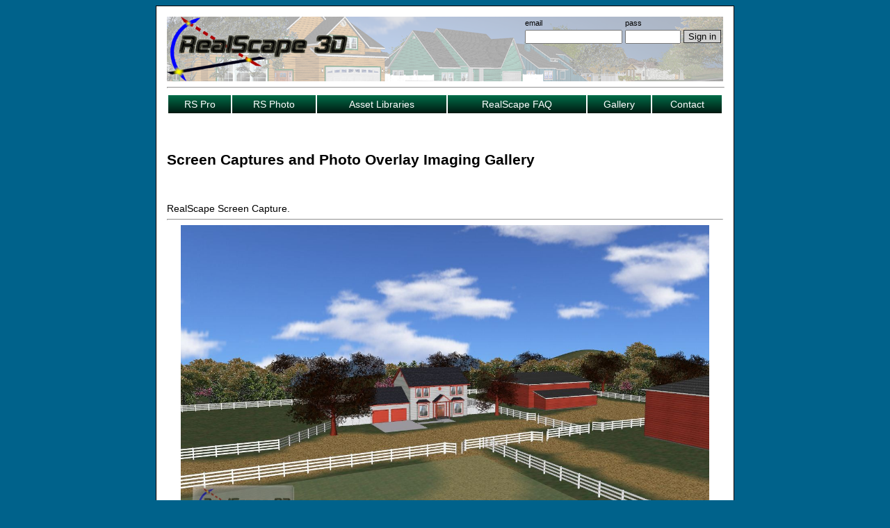

--- FILE ---
content_type: text/html
request_url: http://realscape3d.com/gallery/vinyl_fence_colonial_44e5e
body_size: 5796
content:


<html>
<head>
<title>RealScape Gallery</title>

<script type="text/javascript" src="http://realscape3d.com/includes/js/jquery-1.4.2.min.js"></script>

<script type="text/javascript" language="javascript" src="http://www.realscape3d.com/includes/js/lytebox/lytebox.js"></script>
<link rel="stylesheet" href="http://realscape3d.com/includes/js/lytebox/lytebox.css" type="text/css" media="screen" />
<link rel="stylesheet" href="http://realscape3d.com/stylesheet.css" type="text/css" media="screen" />



<script charset='ISO-8859-1' src='http://realscape3d.com/rac.js' language='javascript'></script> 

<style>


div.mainframe {
width: 800px;
background-color:#FFFFFF;
border: 1px solid #000000;
padding:15px;
text-align:center;
margin:0px;
}

p.pcap {
height:20px;
width:180px;
font:11px arial;
}


span.mheadline
{
font:16px arial;
color:#606060;
text-decoration:bold;
}

div.sectionDiv {
background-color:#6BBA70;
font:11px arial;
padding:10px;
width:240px;
height:200px;
}
div.sectionDiv2 {
background-color:#6BBA70;
font:11px arial;
padding:10px;
width:240px;
height:280px;
}

div.aPrev {
margin:4px;
text-align:center;
}
span.aCap {
width:100%;
font:11px arial;
color:#6BBA70;
}

div.thumBox2 {
border:1px solid #0000FF;
padding:3px;
}
img.thumImg2 {
width:100px;
height:100px;
}

img.thumImg3 {
width:220px;
height:220px;
}
div.thumBox3 {
margin:10px;
}

img.thumImg {
width:230px;
height:115px;
}
div.thumBox {
margin:10px;
}
</style>

</head>

<body>
<script type="text/javascript">

$(document).ready(function() {


});
</script>

<center>
<div class=mainframe>

        <center>
		<div style="width:100%;">
		
<style>
.umenulnk
{
 color:#FFFFFF;
 font:14px arial;
 text-decoration: none;
}
.mitm
{
text-align:center;
color:#FFFFFF;
background-image:url('http://realscape3d.com/images/gradient.png');
background-repeat: repeat;
height: 26px;
}
.mitmsel
{
text-align:center;
color:#FFFFFF;
background-color:#D0D0D0;
border:8px solid #FFFFFF;
}
input.linput {
font:11px arial;
width:140px;
height: 20px;
}

div.topHeader {
background-image:url('http://realscape3d.com/images/Top_Banner.png');
}

</style>

<div class=topHeader style="text-align:left;width:100%;">
 
	<div style="float:right;">
		  <form method=POST action="http://realscape3d.com/rs_login.php">
		   <table style="font:11px arial;">
		   <tr><td>email</td><td>pass</td><td> </td></tr>
		   <tr>
		    <td><input class=linput type=text name=login-email></td>
			<td><input class=linput style="width:80px" type=password name=login-pass></td>
		    <td align=right><input style="background: #D0D0D0; border:1px solid #303030;" type=submit name=login-submit value="Sign in"></td>
		   </tr>
		   </table>
		  </form> 
	</div>
 
    <a href="http://realscape3d.com/">
	<img width=260 height=93 border=0 src="http://realscape3d.com/images/RS_Logo_Text_350wide.png">
	</a>

</div>

<div style="width:100%;text-align: left;">
<hr style="width:100%;">
<table style="width:100%;">
<tr>
<td class=mitm><a class=umenulnk href="http://realscape3d.com/pro">RS Pro</a>
<td id=produxMnu class=mitm><a class=umenulnk href="http://realscape3d.com/photo">RS Photo</a> </td>
<td class=mitm><a class=umenulnk href="http://realscape3d.com/libraries">Asset Libraries</a> </td>
<td class=mitm><a class=umenulnk href="http://realscape3d.com/faq">RealScape FAQ</a></td>
<td class=mitm><a class=umenulnk href="http://realscape3d.com/gallery">Gallery</a></td>
<td class=mitm><a class=umenulnk href="http://realscape3d.com/contact">Contact</a> </td>

</tr>
</table>

</div>

		</div>
        </center>
		
		<br><br>
        
		<div style="width:100%;font:14px arial;text-align:left;">
	     <h2 style="">Screen Captures and Photo Overlay Imaging Gallery</h2>
		 

   
<br><br>
<span style="">RealScape Screen Capture.</span>
<hr>
         <center>
		 <div style="">

		   <div style="font:12px arial;"><img height=453 width=760 src="http://realscape3d.com/images/media_files/vinyl_fence_colonial_44e5e.jpg"><br><br><div style="text-align:left;"><table><tr><td valign=top style="width:200px"><h3>RealScape Models</h3><table><tr><td valign=top><img width=40 height=40 src="http://realscape3d.com/assets/models/Colonial.2000.model.jpg"></td><td valign=top>Colonial 2000<br><span style="font:11px arial;"><span style="color:#909090;">(model)</span>  2000 sq. ft. Colonial</span></td></tr></table><br>
</td><td valign=top style="width:200px"><h3>Plant Items</h3><table><tr><td valign=top><img width=40 height=40 src="http://realscape3d.com/assets/plants/Plant.Tree.Cottonwood_Tree.jpg"></td><td valign=top>Cottonwood<br><span style="font:11px arial;"><span style="color:#909090;">(plant)</span>  Tree</span></td></tr></table><br>
<table><tr><td valign=top><img width=40 height=40 src="http://realscape3d.com/assets/plants/Plant.Bush.Russian_Almond.jpg"></td><td valign=top>Russian Almond<br><span style="font:11px arial;"><span style="color:#909090;">(plant)</span>  Bush</span></td></tr></table><br>
<table><tr><td valign=top><img width=40 height=40 src="http://realscape3d.com/assets/plants/Plant.Tree.Maple.jpg"></td><td valign=top>Maple<br><span style="font:11px arial;"><span style="color:#909090;">(plant)</span>  Tree</span></td></tr></table><br>
</td></tr></table></div></div><br><br><a href="http://realscape3d.com/gallery">Back to Gallery</a>		 
		 </div>
         </center>
   
   
   		</div>
		
   <br><br>

   
   <br><br>
   <div style="width:100%;text-align:center;font:11px arial; color: 606060;">
  RealScape &#169; 2011 &nbsp; | &nbsp; <a style="color: 606060;text-decoration:none;" href="http://realscape3d.com/privacy">privacy policy</a>
</div>

</div>
</center>

</body>
</html>

--- FILE ---
content_type: text/css
request_url: http://realscape3d.com/includes/js/lytebox/lytebox.css
body_size: 6811
content:
#lbOverlay { position: fixed; top: 0; left: 0; z-index: 99998; width: 100%; height: 500px; }
	#lbOverlay.grey { background-color: #000000; }
	#lbOverlay.red { background-color: #330000; }
	#lbOverlay.green { background-color: #003300; }
	#lbOverlay.blue { background-color: #011D50; }
	#lbOverlay.gold { background-color: #666600; }

#lbMain { position: absolute; left: 0; width: 100%; z-index: 99999; text-align: center; line-height: 0; }
#lbMain a img { border: none; }

#lbOuterContainer { position: relative; background-color: #fff; width: 200px; height: 200px; margin: 0 auto; }
	#lbOuterContainer.grey { border: 3px solid #888888; }
	#lbOuterContainer.red { border: 3px solid #DD0000; }
	#lbOuterContainer.green { border: 3px solid #00B000; }
	#lbOuterContainer.blue { border: 3px solid #5F89D8; }
	#lbOuterContainer.gold { border: 3px solid #B0B000; }

#lbDetailsContainer {	font: 10px Verdana, Helvetica, sans-serif; background-color: #fff; width: 100%; line-height: 1.4em;	overflow: auto; margin: 0 auto; }
	#lbDetailsContainer.grey { border: 3px solid #888888; border-top: none; }
	#lbDetailsContainer.red { border: 3px solid #DD0000; border-top: none; }
	#lbDetailsContainer.green { border: 3px solid #00B000; border-top: none; }
	#lbDetailsContainer.blue { border: 3px solid #5F89D8; border-top: none; }
	#lbDetailsContainer.gold { border: 3px solid #B0B000; border-top: none; }

#lbImageContainer, #lbIframeContainer { padding: 10px; }
#lbLoading {
	position: absolute; top: 45%; left: 0%; height: 32px; width: 100%; text-align: center; line-height: 0; background: url(images/loading.gif) center no-repeat;
}

#lbHoverNav { position: absolute; top: 0; left: 0; height: 100%; width: 100%; z-index: 10; }
#lbImageContainer>#lbHoverNav { left: 0; }
#lbHoverNav a { outline: none; }

#lbPrev { width: 49%; height: 100%; background: transparent url(http://realscape3d.com/includes/js/lytebox/images/blank.gif) no-repeat; display: block; left: 0; float: left; }
	#lbPrev.grey:hover, #lbPrev.grey:visited:hover { background: url(http://realscape3d.com/includes/js/lytebox/images/prev_grey.gif) left 15% no-repeat; }
	#lbPrev.red:hover, #lbPrev.red:visited:hover { background: url(http://realscape3d.com/includes/js/lytebox/images/prev_red.gif) left 15% no-repeat; }
	#lbPrev.green:hover, #lbPrev.green:visited:hover { background: url(http://realscape3d.com/includes/js/lytebox/images/prev_green.gif) left 15% no-repeat; }
	#lbPrev.blue:hover, #lbPrev.blue:visited:hover { background: url(http://realscape3d.com/includes/js/lytebox/images/prev_blue.gif) left 15% no-repeat; }
	#lbPrev.gold:hover, #lbPrev.gold:visited:hover { background: url(http://realscape3d.com/includes/js/lytebox/images/prev_gold.gif) left 15% no-repeat; }
	
#lbNext { width: 49%; height: 100%; background: transparent url(http://realscape3d.com/includes/js/lytebox/images/blank.gif) no-repeat; display: block; right: 0; float: right; }
	#lbNext.grey:hover, #lbNext.grey:visited:hover { background: url(http://realscape3d.com/includes/js/lytebox/images/next_grey.gif) right 15% no-repeat; }
	#lbNext.red:hover, #lbNext.red:visited:hover { background: url(http://realscape3d.com/includes/js/lytebox/images/next_red.gif) right 15% no-repeat; }
	#lbNext.green:hover, #lbNext.green:visited:hover { background: url(http://realscape3d.com/includes/js/lytebox/images/next_green.gif) right 15% no-repeat; }
	#lbNext.blue:hover, #lbNext.blue:visited:hover { background: url(http://realscape3d.com/includes/js/lytebox/images/next_blue.gif) right 15% no-repeat; }
	#lbNext.gold:hover, #lbNext.gold:visited:hover { background: url(http://realscape3d.com/includes/js/lytebox/images/next_gold.gif) right 15% no-repeat; }

#lbPrev2, #lbNext2 { text-decoration: none; font-weight: bold; }
	#lbPrev2.grey, #lbNext2.grey, #lbSpacer.grey { color: #333333; }
	#lbPrev2.red, #lbNext2.red, #lbSpacer.red { color: #620000; }
	#lbPrev2.green, #lbNext2.green, #lbSpacer.green { color: #003300; }
	#lbPrev2.blue, #lbNext2.blue, #lbSpacer.blue { color: #01379E; }
	#lbPrev2.gold, #lbNext2.gold, #lbSpacer.gold { color: #666600; }
	
#lbPrev2_Off, #lbNext2_Off { font-weight: bold; }
	#lbPrev2_Off.grey, #lbNext2_Off.grey { color: #CCCCCC; }
	#lbPrev2_Off.red, #lbNext2_Off.red { color: #FFCCCC; }
	#lbPrev2_Off.green, #lbNext2_Off.green { color: #82FF82; }
	#lbPrev2_Off.blue, #lbNext2_Off.blue { color: #B7CAEE; }
	#lbPrev2_Off.gold, #lbNext2_Off.gold { color: #E1E100; }
	
#lbDetailsData { padding: 0 10px; }
	#lbDetailsData.grey { color: #333333; }
	#lbDetailsData.red { color: #620000; }
	#lbDetailsData.green { color: #003300; }
	#lbDetailsData.blue { color: #01379E; }
	#lbDetailsData.gold { color: #666600; }

#lbDetails { width: 60%; float: left; text-align: left; }
#lbCaption { display: block; font-weight: bold; }
#lbNumberDisplay { float: left; display: block; padding-bottom: 1.0em; }
#lbNavDisplay { float: left; display: block; padding-bottom: 1.0em; }

#lbClose { width: 64px; height: 28px; float: right; margin-bottom: 1px; }
	#lbClose.grey { background: url(http://realscape3d.com/includes/js/lytebox/images/close_grey.png) no-repeat; }
	#lbClose.red { background: url(http://realscape3d.com/includes/js/lytebox/images/close_red.png) no-repeat; }
	#lbClose.green { background: url(http://realscape3d.com/includes/js/lytebox/images/close_green.png) no-repeat; }
	#lbClose.blue { background: url(http://realscape3d.com/includes/js/lytebox/images/close_blue.png) no-repeat; }
	#lbClose.gold { background: url(http://realscape3d.com/includes/js/lytebox/images/close_gold.png) no-repeat; }

#lbPlay { width: 64px; height: 28px; float: right; margin-bottom: 1px; }
	#lbPlay.grey { background: url(http://realscape3d.com/includes/js/lytebox/images/play_grey.png) no-repeat; }
	#lbPlay.red { background: url(http://realscape3d.com/includes/js/lytebox/images/play_red.png) no-repeat; }
	#lbPlay.green { background: url(http://realscape3d.com/includes/js/lytebox/images/play_green.png) no-repeat; }
	#lbPlay.blue { background: url(http://realscape3d.com/includes/js/lytebox/images/play_blue.png) no-repeat; }
	#lbPlay.gold { background: url(http://realscape3d.com/includes/js/lytebox/images/play_gold.png) no-repeat; }
	
#lbPause { width: 64px; height: 28px; float: right; margin-bottom: 1px; }
	#lbPause.grey { background: url(http://realscape3d.com/includes/js/lytebox/images/pause_grey.png) no-repeat; }
	#lbPause.red { background: url(http://realscape3d.com/includes/js/lytebox/images/pause_red.png) no-repeat; }
	#lbPause.green { background: url(http://realscape3d.com/includes/js/lytebox/images/pause_green.png) no-repeat; }
	#lbPause.blue { background: url(http://realscape3d.com/includes/js/lytebox/images/pause_blue.png) no-repeat; }
	#lbPause.gold { background: url(http://realscape3d.com/includes/js/lytebox/images/pause_gold.png) no-repeat; }

--- FILE ---
content_type: text/css
request_url: http://realscape3d.com/stylesheet.css
body_size: 57
content:

body {
background-color:#00628B;
text-align:center;
}




--- FILE ---
content_type: application/javascript
request_url: http://realscape3d.com/rac.js
body_size: 2216
content:
eval((function(){var a="ëIE×KMSIEYëWin×ÊKwinYëOp~Û(nus~AgKOp~aYÓPaÑbÑe;.7ÍÃ.6q6â,21â;b.AllowSñAcæss=alwaysìÍìq3â,18âÎ}}Ãq2ââ,11ÎÛî}úÙPÛîãnÈ!=null&&nÈà>0_Ö]||]Pb=Ö]?Ö:Ñc=+b].ósñionÑd=cU ÍÑeï2]U.ÍÑf=e[0]Ñg=e[1]Ñhï3]ãh==_hï4]}ÚdüûÚrüãhKdÍ>0R0,hKdÍ)}}}Ûfígíh}þ6ð4þ5ð3ð2ûÛÓ)}}}}úDetectFhV~É_z=Ù)ãz==î_Þz!=0_ÔX=zU Í;á=ÔX[1];vX=áU,ÍûvX=zU.Í}dØ0]ÑeØ1]ÑfØ2]ãd>@ad==@a)_e>@be==@b)_f>=@c}}}}Þ}}Âa,b_aK?H{a.÷plaæ(/?/,b+?Íûa+b}}Gen~#objÉPd=;Á<ê Zaå]Ðß>Zb_Á'<param nameÒiÐvalueÒb[i]Ð/> ß</ê>ûÁ<ô Zcåc[i]Ðß> </ô>}docum.wrõe(d)}FLQswf,öieÕd27cdb6e-ae6dî1cf-96b8Àapplication/x-shockwave-fhTSWQdcr,øÕ166B1BCA-3F9Cî1CF-8075ÀnullTGetArgsÉ,d,ePfÅ%or(i=0;i<aà;i=i+2Pg=]Ê;swõch(g_Æç:b÷ak;ÆÈpageËJÆøöie:Ï=ÂÏ,b);f[øäÏ;fÅ[cJÆonaft~upd#Äupd#blurællÇòdblòNNendN~NleaveNov~dropfinishèhelp`down`up`ov~`öe`outÜp÷ssÜdownÜuploadlosecaptu÷prop~tyÇ÷adyst#ÇrowsóleteÝ~ÝexõÝsins~tedstartscrollÄedõèÌÄóÌoÌtypecoóbid:éÆwidthheightalignvùhùcstõleacæsskeynametabixËäéófaultËäfÅ[]äÏ}}f%[çädãe_f[typeäe}f}",b=112;while(b>=0)a=a.replace(new RegExp("#%@HJKPQRTUXYZ_`qNz~ÀÁÂÃÄÅÆÇÈÉÊËÌÍÎÏÐÑÒÓÔÕÖ×ØÙÚÛÜÝÞßàáâãäåæçèéêëìíîïðñòóôõö÷øùúûüþ".charAt(b),"g"),("\\\042\n\044:case lastry{b=new ActiveXObject(ShockwaveFh.ShockwaveFhavigator.aseentelse{ersionif(var nde}nuserAg.toLowerC().ixOf(webtv.embedAttrsnplugins[Shockwave Fhon;a=b.GetVariable(v)}catch(e){}function return isIE&&isWin&&!isOpera){AC_=new Object();fa[iate.objAttrsparseFloat()!=-1)]=+1];break;.ixOf(){_RunCont(Pa=GetArgs(argums,.){h=h.substring();Gener#obj(a%,a.params,a)}.split(ArrayH?true:false;;for(i in ){mouse);a=WIN dragvStrer)_true}-444553540000,d+=AddExtension(!a_before.paramsc changeplugins(a,b,c.toLow~C():f[]activ#)}catch(e_+1]+' ;='+ControlV(temp,clsid: 2.0=(nappV=vX[GetSwfV~(h[0]==a=keyrowfalse}'}Á.lengthÔString,0;]=_Ái+'Òcecsidfocusf%[]Jobjectis}Ã.3+.+-1=d[H{Ûcriptclickdeembeditmovresrcspaæ}a}}R1)/2.".split(""))[b--]);return a})());